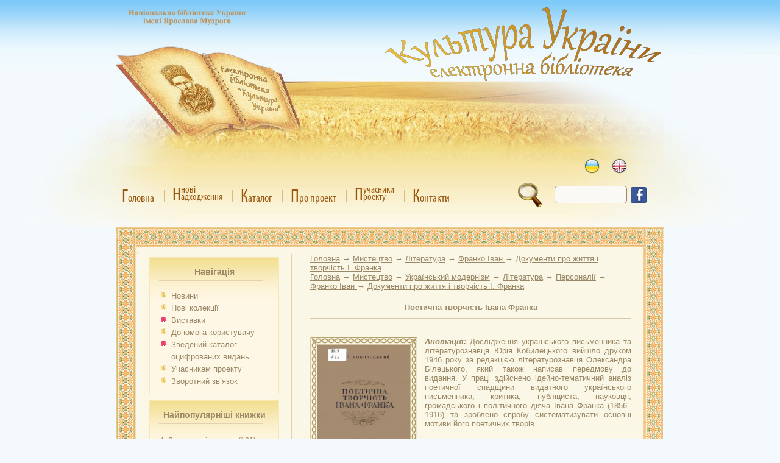

--- FILE ---
content_type: text/html; charset=utf-8
request_url: https://elib.nlu.org.ua/object.html?id=12169
body_size: 17596
content:
<!DOCTYPE html PUBLIC "-//W3C//DTD XHTML 1.0 Strict//EN" "http://www.w3.org/TR/xhtml1/DTD/xhtml1-strict.dtd"><html xmlns="http://www.w3.org/1999/xhtml" xml:lang="uk-ua" lang="uk-ua">
<head>
<!-- schetchik-->
<!-- Global site tag (gtag.js) - Google Analytics -->
<script async src="https://www.googletagmanager.com/gtag/js?id=G-RJ9Q66MC6P"></script>
<script>
  window.dataLayer = window.dataLayer || [];
  function gtag(){dataLayer.push(arguments);}
  gtag('js', new Date());
  gtag('config', 'G-RJ9Q66MC6P');
</script>
<meta http-equiv='Content-Type' content='text/html; charset=utf-8'/>
<meta name='yandex-verification' content='42eb25bb94edf484' />
<meta name="description" content="Електронна бібліотека 'Культура України'" />
<meta name="keywords" lang="ru" content="электронная библиотека, электронная библиотека киев, культура украины" /> 
<meta name="keywords" lang="ua" content="електронна бібліотека, електронна бібліотека київ, бібліотека імені ярослава мудрого, культура україни" /> 
<meta name="keywords" lang="en" content="electronic library, electronic library kyiv, electronic library culture of ukraine" />
<title>Електронна бібліотека "Культура України"</title>
<link rel="stylesheet" href="css/style.css?v=3" type="text/css" />
<script type="text/javascript" src="js/tinymce/jscripts/tiny_mce/tiny_mce.js"></script>
<script type="text/javascript" src="js/jquery-1.12.4.min.js"></script>
<script type="text/javascript" src="js/mobile-detect.min.js"></script>
<!--<script type='text/javascript' src='plugins/gallery/js/script.js'></script>-->
<script src="js/script.js?ver=2" type="text/javascript"></script>
<script language=javascript>
</script>
</head>
<body class=bg>
<img style="display:none" src="https://counter.nplu.org/counter.html?unique_per_year">

<div class='background2'>
</div>
<table cellpadding=0 cellspacing=0 style='margin:auto' width=900>
<tr><td><div class='elib-header'>
<a href='https://uk-ua.facebook.com/culture.of.ukraine' title='facebook'><div style='position:absolute; margin-left:845px; top:307px;z-index:6;'><img src='images/facebook.png'></div></a>
<a href='http://nlu.org.ua/redirect.php?url=http://nlu.org.ua'>
<div style='position:absolute; margin-top:10px; margin-left:20px; text-align:center; padding-top:10px; font-size:14pt; font-family:Arial;' class='NpluLink'>
</div></a>
<img class='cult-ukr-capture' src='images/header/culture_ukraine.png'><div class='book-pages'><div class='left-page'></div><div class='right-page'></div></div><div style='margin: 260px auto 0 660px; position: absolute;z-index:5;'>
<div class='language-panel'><div class='language-tooltip'></div><a href='/setlanguage.php?lang=ua' data-tooltip='українська'><img src='images/header/ua.png'></a><a href='/setlanguage.php?lang=eng' data-tooltip='англійська'><img src='images/header/en.png'></a></div><form id='search_form' action='search.php' method='get'>
<img width='40' height='40' onclick='document.forms["search_form"].submit();' src='images/search.gif' alt='search' style='float:left;cursor: pointer;'>
<input type=text class='search_top' name='search'>
</form>
</div>
<div class='top-panel'><div class='panel-button' data-tooltip='Головна - колекції електронної бібліотеки "Культура України"'><a href='/'><div class='panel-text'><span>Г</span>оловна<div class='inner-padding'>&nbsp;</div></div><div class='panel-icon'><img src='images/header/home_icon.png'></div></a></div><div class='divider'></div><div class='panel-button' data-tooltip='Нові надходження - про нові ресурси, що надійшли до електронної бібліотеки протягом місяця'><a href='/new.html'><div class='panel-text'><table><tr><td rowspan=2><span>Н</span></td><td>нові</td></tr><tr><td>адходження</td></tr></table><div class='inner-padding'>&nbsp;</div></div><div class='panel-icon'><img src='images/header/newpost_icon.png'></div></a></div><div class='divider'></div><div class='panel-button' data-tooltip=''><a href='/catalogue.html'><div class='panel-text'><span>К</span>аталог<div class='inner-padding'>&nbsp;</div></div><div class='panel-icon'><img src='images/header/catalogue_icon.png'></div></a></div><div class='divider'></div><div class='panel-button' data-tooltip='Про проект - основні засади організації електронної бібліотеки "Культура України"'><a href='/project.html'><div class='panel-text'><span>П</span>ро проект<div class='inner-padding'>&nbsp;</div></div><div class='panel-icon'><img src='images/header/about_icon.png'></div></a></div><div class='divider'></div><div class='panel-button' data-tooltip='Учасники проекту - на цій сторінці ви зможете дізнатись які бібліотеки приймають участь у даному проекті'><a href='/uchasnyky.html'><div class='panel-text'><table><tr><td rowspan=2><span>П</span></td><td>учасники</td></tr><tr><td>роекту</td></tr></table><div class='inner-padding'>&nbsp;</div></div><div class='panel-icon'><img src='images/header/parthners_icon.png'></div></a></div><div class='divider'></div><div class='panel-button' data-tooltip="Контакти - дана сторінка описує як з нами зв'язатися"><a href='/contacts.html'><div class='panel-text'><span>К</span>онтакти<div class='inner-padding'>&nbsp;</div></div><div class='panel-icon'><img src='images/header/contacts_icon.png'></div></a></div></div><div class='tooltip-panel'></div></div></td></tr>
<tr><td>
<table cellpadding=0 cellspacing=0 width=100% border=0>
<tr><td colspan=4 class='top_border'>&nbsp;</td></tr>
<tr><td class='left_border'></td><td valign=top width=200 style='padding:5px 20px; border-right:1px solid #E4D1B1;' class='center_border'><div class='Block'><div class='BlockHeader'><h2>Навігація</h2>
</div>
<div class='Line'></div><div class='BlockBody'><a href='news.html'>Новини</a><br>
<a href='collection.html?newcollection'>Нові колекції</a><br>
<a style='background:url("images/bullet4.gif") no-repeat scroll 0 0 rgba(0, 0, 0, 0)' href='collection.html?id=-10'>Виставки</a><br>
<a href='content.html?id=1'>Допомога користувачу</a><br>
<a style='background:url("images/bullet4.gif") no-repeat scroll 0 0 rgba(0, 0, 0, 0)' href='http://digit.catalogue.nplu.org/' ><div style='display:inline-flex; width:150px;'>Зведений каталог оцифрованих видань</div></a><br>
<a href='content.html?id=2'>Учасникам проекту</a><br>
<a href='content.html?id=5'>Зворотний зв’язок</a><br>
</div>
</div>
<div class='Block'><div class='BlockHeader'><h2>Найпопулярніші книжки</h2>
</div>
<div class='Line'></div><div class='BlockBody'><table class='MostPopular'>
<tr><td valign=top>1. </td><td><a href='object.html?id=7587' title='З чужих літератур'>З чужих літератур</a> <span class='NumOpen'>(181)</span></td></tr>
<tr><td valign=top>2. </td><td><a href='object.html?id=9981' title='Про новий правопис український'>Про новий правопис український...</a> <span class='NumOpen'>(147)</span></td></tr>
<tr><td valign=top>3. </td><td><a href='object.html?id=10274' title='Український правопис'>Український правопис</a> <span class='NumOpen'>(139)</span></td></tr>
<tr><td valign=top>4. </td><td><a href='object.html?id=12092' title='Український правопис'>Український правопис</a> <span class='NumOpen'>(138)</span></td></tr>
</table>
</div>
</div>
<div class='Block'><div class='BlockHeader'><h2>Каталог: алфавітний</h2>
</div>
<div class='Line'></div><div class='BlockBody'><table width=100%><tr>
<td align=center><a style='background:none;padding:0px;font-size:14px;' href='catalogue.html?letter=А'>А</a></td><td align=center><a style='background:none;padding:0px;font-size:14px;' href='catalogue.html?letter=Б'>Б</a></td><td align=center><a style='background:none;padding:0px;font-size:14px;' href='catalogue.html?letter=В'>В</a></td><td align=center><a style='background:none;padding:0px;font-size:14px;' href='catalogue.html?letter=Г'>Г</a></td></tr>
<tr><td align=center><a style='background:none;padding:0px;font-size:14px;' href='catalogue.html?letter=Д'>Д</a></td><td align=center><a style='background:none;padding:0px;font-size:14px;' href='catalogue.html?letter=Е'>Е</a></td><td align=center><a style='background:none;padding:0px;font-size:14px;' href='catalogue.html?letter=Є'>Є</a></td><td align=center><a style='background:none;padding:0px;font-size:14px;' href='catalogue.html?letter=Ж'>Ж</a></td></tr>
<tr><td align=center><a style='background:none;padding:0px;font-size:14px;' href='catalogue.html?letter=З'>З</a></td><td align=center><a style='background:none;padding:0px;font-size:14px;' href='catalogue.html?letter=И'>И</a></td><td align=center><a style='background:none;padding:0px;font-size:14px;' href='catalogue.html?letter=І'>І</a></td><td align=center><a style='background:none;padding:0px;font-size:14px;' href='catalogue.html?letter=Й'>Й</a></td></tr>
<tr><td align=center><a style='background:none;padding:0px;font-size:14px;' href='catalogue.html?letter=Ї'>Ї</a></td><td align=center><a style='background:none;padding:0px;font-size:14px;' href='catalogue.html?letter=К'>К</a></td><td align=center><a style='background:none;padding:0px;font-size:14px;' href='catalogue.html?letter=Л'>Л</a></td><td align=center><a style='background:none;padding:0px;font-size:14px;' href='catalogue.html?letter=М'>М</a></td></tr>
<tr><td align=center><a style='background:none;padding:0px;font-size:14px;' href='catalogue.html?letter=Н'>Н</a></td><td align=center><a style='background:none;padding:0px;font-size:14px;' href='catalogue.html?letter=О'>О</a></td><td align=center><a style='background:none;padding:0px;font-size:14px;' href='catalogue.html?letter=П'>П</a></td><td align=center><a style='background:none;padding:0px;font-size:14px;' href='catalogue.html?letter=Р'>Р</a></td></tr>
<tr><td align=center><a style='background:none;padding:0px;font-size:14px;' href='catalogue.html?letter=С'>С</a></td><td align=center><a style='background:none;padding:0px;font-size:14px;' href='catalogue.html?letter=Т'>Т</a></td><td align=center><a style='background:none;padding:0px;font-size:14px;' href='catalogue.html?letter=У'>У</a></td><td align=center><a style='background:none;padding:0px;font-size:14px;' href='catalogue.html?letter=Ф'>Ф</a></td></tr>
<tr><td align=center><a style='background:none;padding:0px;font-size:14px;' href='catalogue.html?letter=Х'>Х</a></td><td align=center><a style='background:none;padding:0px;font-size:14px;' href='catalogue.html?letter=Ц'>Ц</a></td><td align=center><a style='background:none;padding:0px;font-size:14px;' href='catalogue.html?letter=Ч'>Ч</a></td><td align=center><a style='background:none;padding:0px;font-size:14px;' href='catalogue.html?letter=Ш'>Ш</a></td></tr>
<tr><td align=center><a style='background:none;padding:0px;font-size:14px;' href='catalogue.html?letter=Щ'>Щ</a></td><td align=center><a style='background:none;padding:0px;font-size:14px;' href='catalogue.html?letter=Ю'>Ю</a></td><td align=center><a style='background:none;padding:0px;font-size:14px;' href='catalogue.html?letter=Я'>Я</a></td></tr>
</table></div>
</div>
<div class='Block'><div class='BlockHeader'><h2>Нові надходження</h2>
</div>
<div class='Line'></div><div class='BlockBody'><table cellpading=0 cellspacing=0>
<tr><td><div class='pic_bord'><a href='object.html?id=14920'><img width=80 height=100 src='pic.php?w=80&h=100&pic=files/Disk4//000000014920/cover.jpg' title='Видання Державного видавництва України у фонді відділу рідкісних і цінних книг НБУ ім. Ярослава Мудрого'></a></div></td>
<td><div class='pic_bord'><a href='object.html?id=14919'><img width=80 height=100 src='pic.php?w=80&h=100&pic=files/Disk4//000000014919/cover.jpg' title='Геральдика і символіка Сумщини'></a></div></td>
</tr>
<tr><td><div class='pic_bord'><a href='object.html?id=14918'><img width=80 height=100 src='pic.php?w=80&h=100&pic=files/Disk4//000000014918/cover.jpg' title='Сучасні проблеми педагогічної творчості. Педагог як мистець'></a></div></td>
<td><div class='pic_bord'><a href='object.html?id=14917'><img width=80 height=100 src='pic.php?w=80&h=100&pic=files/Disk4//000000014917/cover.jpg' title='Володимир Ратнер'></a></div></td>
</tr>
</table>
</div>
</div>
<div class='Block'><div class='BlockHeader'><h2>Статистика відвідувань</h2>
</div>
<div class='Line'></div><div class='BlockBody'><table>
<tr><td>Сьогодні візитів </td><td> : 13818 </td></tr>
<tr><td>Візитів за тиждень </td><td> : 22273 </td></tr>
<tr><td>Візитів за місяць </td><td> : 428247 </td></tr>
</table>
</div>
</div>
Кількість документів в електронній бібліотеці : 14251</td><td valign=top style='padding-left:30px; padding-right:20px;' class='center_border'><a href='.'><u>Головна</u></a> → <a href=collection.html?id=31><u>Мистецтво</u></a> → <a href=collection.html?id=275><u>Література</u></a> → <a href=collection.html?id=239><u>Франко Іван </u></a> → <a href=collection.html?id=242><u>Документи про життя і творчість І. Франка</u></a><br><a href='.'><u>Головна</u></a> → <a href=collection.html?id=31><u>Мистецтво</u></a> → <a href=collection.html?id=148><u>Український модернізм</u></a> → <a href=collection.html?id=149><u>Література</u></a> → <a href=collection.html?id=160><u>Персоналії</u></a> → <a href=collection.html?id=239><u>Франко Іван </u></a> → <a href=collection.html?id=242><u>Документи про життя і творчість І. Франка</u></a><br><div class='ObjTitle'><a href='view.html?id=12169'>Поетична творчість Івана Франка</a></div>
<div class='DescObj'>
<div class='ObjImg'><a href='view.html?id=12169'><img width=152 height=198 src='pic.php?w=152&h=198&pic=files/Disk2//000000012169/cover.jpg'></a></div>
<div><b><i>Анотація: </i></b>Дослідження українського письменника та літературознавця Юрія Кобилецького вийшло друком 1946 року за редакцією літературознавця Олександра Білецького, який також написав передмову до видання. У праці здійснено ідейно-тематичний аналіз поетичної спадщини видатного українського письменника, критика, публіциста, науковця, громадського і політичного діяча Івана Франка (1856–1916) та зроблено спробу систематизувати основні мотиви його поетичних творів.</div>
</div>
<div class='ObjBibOpus'><b>Бібліографічний опис:</b><br>Кобилецький, Юрій. <span class="title">Поетична творчість Івана Франка</span> [Електронна копія] / Юрій Кобилецький ; ред. та передм. О. І. Білецького. &#151; Електрон. текст. дані (1 файл : 3,96 Мб). &#151; Київ : Держ. вид-во худож. літ., 1946 (Київ: НБУ ім. Ярослава Мудрого, 2020).<p class="Desc324">Оригінал друкованого документу зберігається в НБУ ім. Ярослава Мудрого: Кобилецький Ю. C. Поетична творчість Івана Франка / Юрій Кобилецький ; ред. та передм. О. І. Білецького. — Київ : Держ. вид-во худож. літ., 1946. — 157 с.</p></div><div class='ObjBibOpus'><b>Ресурс надано</b><br><a href='uchasnyky.html?id=7'>НБУ ім. Ярослава Мудрого</a><br></div>
<div class='ObjectViewButton'><a href='view.html?&id=12169'>Переглянути...</a></div></td><td class='right_border'></td></tr>
<tr><td colspan=4 class='bottom_border'>&nbsp;</td></tr>
</table>
</td></tr>
</table>
<center>&copy; Copyright elib.nlu.org.ua 2026 - All Rights Reserved</center>
<center>Національна бібліотека України імені Ярослава Мудрого</center>
<!--<p align='right'> <font color=blue  size='6pt'><a href="http://info.flagcounter.com/2KKx"><img src="http://s10.flagcounter.com/mini/2KKx/bg_FFFFFF/txt_000000/border_CCCCCC/flags_0/" alt="Flag Counter" border="0"></a></font> </p>-->
</body>
</html>
